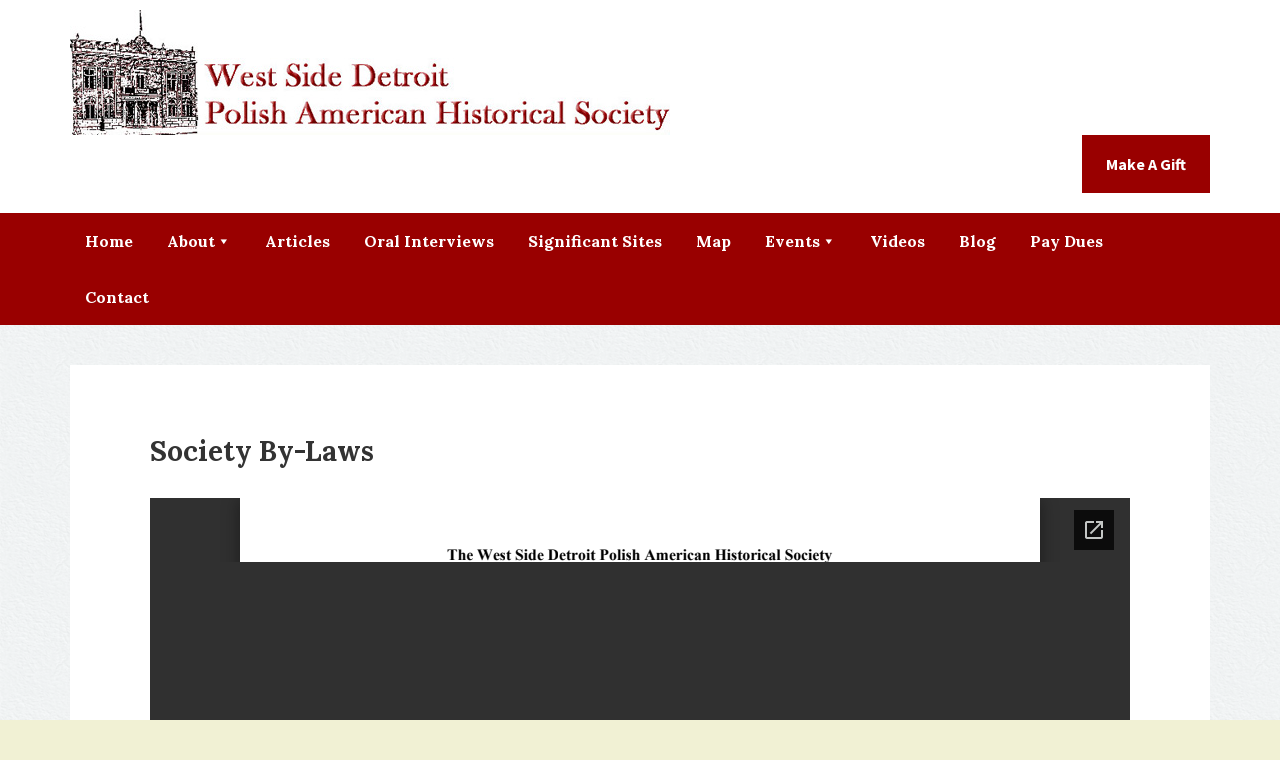

--- FILE ---
content_type: text/html; charset=utf-8
request_url: https://docs.google.com/viewer?embedded=true&url=https://www.detroitpolonia.org/wp-content/uploads/2023/10/historical-society-by-laws-revised-10-11-23.pdf
body_size: 2383
content:
<!DOCTYPE html><html lang="en" dir="ltr"><head><title>historical-society-by-laws-revised-10-11-23.pdf</title><link rel="stylesheet" type="text/css" href="//www.gstatic.com/_/apps-viewer/_/ss/k=apps-viewer.standalone.a19uUV4v8Lc.L.W.O/am=AAQD/d=0/rs=AC2dHMKIcHC-ZI7sbGRsdy-Tqv76hgg_tw" nonce="oIRVMa14EM-XtzK4ss3lkw"/></head><body><div class="ndfHFb-c4YZDc ndfHFb-c4YZDc-AHmuwe-Hr88gd-OWB6Me dif24c vhoiae LgGVmb bvmRsc ndfHFb-c4YZDc-TSZdd ndfHFb-c4YZDc-TJEFFc ndfHFb-c4YZDc-vyDMJf-aZ2wEe ndfHFb-c4YZDc-i5oIFb ndfHFb-c4YZDc-uoC0bf ndfHFb-c4YZDc-e1YmVc" aria-label="Showing viewer."><div class="ndfHFb-c4YZDc-zTETae"></div><div class="ndfHFb-c4YZDc-JNEHMb"></div><div class="ndfHFb-c4YZDc-K9a4Re"><div class="ndfHFb-c4YZDc-E7ORLb-LgbsSe ndfHFb-c4YZDc-LgbsSe-OWB6Me" aria-label="Previous"><div class="ndfHFb-c4YZDc-DH6Rkf-AHe6Kc"><div class="ndfHFb-c4YZDc-Bz112c ndfHFb-c4YZDc-DH6Rkf-Bz112c"></div></div></div><div class="ndfHFb-c4YZDc-tJiF1e-LgbsSe ndfHFb-c4YZDc-LgbsSe-OWB6Me" aria-label="Next"><div class="ndfHFb-c4YZDc-DH6Rkf-AHe6Kc"><div class="ndfHFb-c4YZDc-Bz112c ndfHFb-c4YZDc-DH6Rkf-Bz112c"></div></div></div><div class="ndfHFb-c4YZDc-q77wGc"></div><div class="ndfHFb-c4YZDc-K9a4Re-nKQ6qf ndfHFb-c4YZDc-TvD9Pc-qnnXGd" role="main"><div class="ndfHFb-c4YZDc-EglORb-ge6pde ndfHFb-c4YZDc-K9a4Re-ge6pde-Ne3sFf" role="status" tabindex="-1" aria-label="Loading"><div class="ndfHFb-c4YZDc-EglORb-ge6pde-RJLb9c ndfHFb-c4YZDc-AHmuwe-wcotoc-zTETae"><div class="ndfHFb-aZ2wEe" dir="ltr"><div class="ndfHFb-vyDMJf-aZ2wEe auswjd"><div class="aZ2wEe-pbTTYe aZ2wEe-v3pZbf"><div class="aZ2wEe-LkdAo-e9ayKc aZ2wEe-LK5yu"><div class="aZ2wEe-LkdAo aZ2wEe-hj4D6d"></div></div><div class="aZ2wEe-pehrl-TpMipd"><div class="aZ2wEe-LkdAo aZ2wEe-hj4D6d"></div></div><div class="aZ2wEe-LkdAo-e9ayKc aZ2wEe-qwU8Me"><div class="aZ2wEe-LkdAo aZ2wEe-hj4D6d"></div></div></div><div class="aZ2wEe-pbTTYe aZ2wEe-oq6NAc"><div class="aZ2wEe-LkdAo-e9ayKc aZ2wEe-LK5yu"><div class="aZ2wEe-LkdAo aZ2wEe-hj4D6d"></div></div><div class="aZ2wEe-pehrl-TpMipd"><div class="aZ2wEe-LkdAo aZ2wEe-hj4D6d"></div></div><div class="aZ2wEe-LkdAo-e9ayKc aZ2wEe-qwU8Me"><div class="aZ2wEe-LkdAo aZ2wEe-hj4D6d"></div></div></div><div class="aZ2wEe-pbTTYe aZ2wEe-gS7Ybc"><div class="aZ2wEe-LkdAo-e9ayKc aZ2wEe-LK5yu"><div class="aZ2wEe-LkdAo aZ2wEe-hj4D6d"></div></div><div class="aZ2wEe-pehrl-TpMipd"><div class="aZ2wEe-LkdAo aZ2wEe-hj4D6d"></div></div><div class="aZ2wEe-LkdAo-e9ayKc aZ2wEe-qwU8Me"><div class="aZ2wEe-LkdAo aZ2wEe-hj4D6d"></div></div></div><div class="aZ2wEe-pbTTYe aZ2wEe-nllRtd"><div class="aZ2wEe-LkdAo-e9ayKc aZ2wEe-LK5yu"><div class="aZ2wEe-LkdAo aZ2wEe-hj4D6d"></div></div><div class="aZ2wEe-pehrl-TpMipd"><div class="aZ2wEe-LkdAo aZ2wEe-hj4D6d"></div></div><div class="aZ2wEe-LkdAo-e9ayKc aZ2wEe-qwU8Me"><div class="aZ2wEe-LkdAo aZ2wEe-hj4D6d"></div></div></div></div></div></div><span class="ndfHFb-c4YZDc-EglORb-ge6pde-fmcmS ndfHFb-c4YZDc-AHmuwe-wcotoc-zTETae" aria-hidden="true">Loading&hellip;</span></div><div class="ndfHFb-c4YZDc-ujibv-nUpftc"><img class="ndfHFb-c4YZDc-ujibv-JUCs7e" src="/viewerng/thumb?ds=[base64]%3D%3D&amp;ck=lantern&amp;dsmi=unknown&amp;authuser&amp;w=800&amp;webp=true&amp;p=proj"/></div></div></div></div><script nonce="B8qWTErc1OhFQ-yb5YFRsA">/*

 Copyright The Closure Library Authors.
 SPDX-License-Identifier: Apache-2.0
*/
function c(a,e,f){a._preloadFailed||a.complete&&a.naturalWidth===void 0?f():a.complete&&a.naturalWidth?e():(a.addEventListener("load",function(){e()},!1),a.addEventListener("error",function(){f()},!1))}
for(var d=function(a,e,f){function k(){b.style.display="none"}var g=document.body.getElementsByClassName(a)[0],b;g&&(b=g.getElementsByClassName(f)[0])&&(b._preloadStartTime=Date.now(),b.onerror=function(){this._preloadFailed=!0},c(b,function(){b.naturalWidth<800?k():(b._preloadEndTime||(b._preloadEndTime=Date.now()),e&&(g.getElementsByClassName(e)[0].style.display="none"))},k))},h=["_initStaticViewer"],l=this||self,m;h.length&&(m=h.shift());)h.length||d===void 0?l=l[m]&&l[m]!==Object.prototype[m]?
l[m]:l[m]={}:l[m]=d;
</script><script nonce="B8qWTErc1OhFQ-yb5YFRsA">_initStaticViewer('ndfHFb-c4YZDc-K9a4Re-nKQ6qf','ndfHFb-c4YZDc-EglORb-ge6pde','ndfHFb-c4YZDc-ujibv-JUCs7e')</script><script type="text/javascript" charset="UTF-8" src="//www.gstatic.com/_/apps-viewer/_/js/k=apps-viewer.standalone.en_US.xhJaMLJfaPI.O/am=AAQD/d=1/rs=AC2dHMJb5Ica8JbfhCGPoCqHXcqkaOmeNA/m=main" nonce="B8qWTErc1OhFQ-yb5YFRsA"></script><script type="text/javascript" src="https://apis.google.com/js/client.js" nonce="B8qWTErc1OhFQ-yb5YFRsA"></script><script type="text/javascript" nonce="B8qWTErc1OhFQ-yb5YFRsA">_init([["0",null,null,null,null,2,null,null,null,null,0,[1],null,null,null,"https://drive.google.com",null,null,null,null,null,null,null,null,null,null,null,null,null,null,null,null,[["core-745-RC1","prod"],12,1,1],null,null,null,null,[null,null,null,null,"https://accounts.google.com/ServiceLogin?passive\u003d1209600\u0026continue\u003dhttps://docs.google.com/viewer?embedded%3Dtrue%26url%3Dhttps://www.detroitpolonia.org/wp-content/uploads/2023/10/historical-society-by-laws-revised-10-11-23.pdf\u0026hl\u003den-US\u0026followup\u003dhttps://docs.google.com/viewer?embedded%3Dtrue%26url%3Dhttps://www.detroitpolonia.org/wp-content/uploads/2023/10/historical-society-by-laws-revised-10-11-23.pdf",null,null,null,0],null,null,null,null,null,null,null,null,null,null,null,null,null,null,null,0,null,null,null,null,null,null,null,null,null,null,null,null,null,null,null,null,null,null,null,null,null,null,null,null,null,null,null,null,null,null,null,null,null,null,null,null,null,null,null,null,null,null,null,null,null,null,null,null,null,null,null,null,null,null,null,null,null,null,null,null,null,null,null,null,null,null,null,null,null,null,null,null,null,null,null,null,null,null,null,null,null,null,null,null,null,null,null,null,1],[null,"historical-society-by-laws-revised-10-11-23.pdf","/viewerng/thumb?ds\[base64]%3D%3D\u0026ck\u003dlantern\u0026dsmi\u003dunknown\u0026authuser\u0026w\u003d800\u0026webp\u003dtrue\u0026p\u003dproj",null,null,null,null,null,null,"/viewerng/upload?ds\[base64]%3D%3D\u0026ck\u003dlantern\u0026dsmi\u003dunknown\u0026authuser\u0026p\u003dproj",null,"application/pdf",null,null,1,null,"/viewerng/viewer?url\u003dhttps://www.detroitpolonia.org/wp-content/uploads/2023/10/historical-society-by-laws-revised-10-11-23.pdf",null,"https://www.detroitpolonia.org/wp-content/uploads/2023/10/historical-society-by-laws-revised-10-11-23.pdf",null,null,0,null,null,null,null,null,"/viewerng/standalone/refresh?embedded\u003dtrue\u0026url\u003dhttps://www.detroitpolonia.org/wp-content/uploads/2023/10/historical-society-by-laws-revised-10-11-23.pdf",[null,null,"meta?id\u003dACFrOgDIwXCqzAIBSIc-dHM7wK3H2ESEkTfQOBxbWdZRdMz9XLXBh19xodI7V1BjPc5Vj06M-mBDpb7aIY_PhucQ9q_0Pd2B4-gYU8xgMGB3XlYIRUP6BpEDpTd7sTfOmJr8YZ7Ubv4J-9NxqiBM","img?id\u003dACFrOgDIwXCqzAIBSIc-dHM7wK3H2ESEkTfQOBxbWdZRdMz9XLXBh19xodI7V1BjPc5Vj06M-mBDpb7aIY_PhucQ9q_0Pd2B4-gYU8xgMGB3XlYIRUP6BpEDpTd7sTfOmJr8YZ7Ubv4J-9NxqiBM","press?id\u003dACFrOgDIwXCqzAIBSIc-dHM7wK3H2ESEkTfQOBxbWdZRdMz9XLXBh19xodI7V1BjPc5Vj06M-mBDpb7aIY_PhucQ9q_0Pd2B4-gYU8xgMGB3XlYIRUP6BpEDpTd7sTfOmJr8YZ7Ubv4J-9NxqiBM","status?id\u003dACFrOgDIwXCqzAIBSIc-dHM7wK3H2ESEkTfQOBxbWdZRdMz9XLXBh19xodI7V1BjPc5Vj06M-mBDpb7aIY_PhucQ9q_0Pd2B4-gYU8xgMGB3XlYIRUP6BpEDpTd7sTfOmJr8YZ7Ubv4J-9NxqiBM","https://doc-14-bk-apps-viewer.googleusercontent.com/viewer/secure/pdf/3nb9bdfcv3e2h2k1cmql0ee9cvc5lole/n2ho1fai8kq33vkmtc9it2k8f3hhu3i4/1769141850000/lantern/*/ACFrOgDIwXCqzAIBSIc-dHM7wK3H2ESEkTfQOBxbWdZRdMz9XLXBh19xodI7V1BjPc5Vj06M-mBDpb7aIY_PhucQ9q_0Pd2B4-gYU8xgMGB3XlYIRUP6BpEDpTd7sTfOmJr8YZ7Ubv4J-9NxqiBM",null,"presspage?id\u003dACFrOgDIwXCqzAIBSIc-dHM7wK3H2ESEkTfQOBxbWdZRdMz9XLXBh19xodI7V1BjPc5Vj06M-mBDpb7aIY_PhucQ9q_0Pd2B4-gYU8xgMGB3XlYIRUP6BpEDpTd7sTfOmJr8YZ7Ubv4J-9NxqiBM"],null,null,null,"pdf"],"","",2]);</script></body></html>